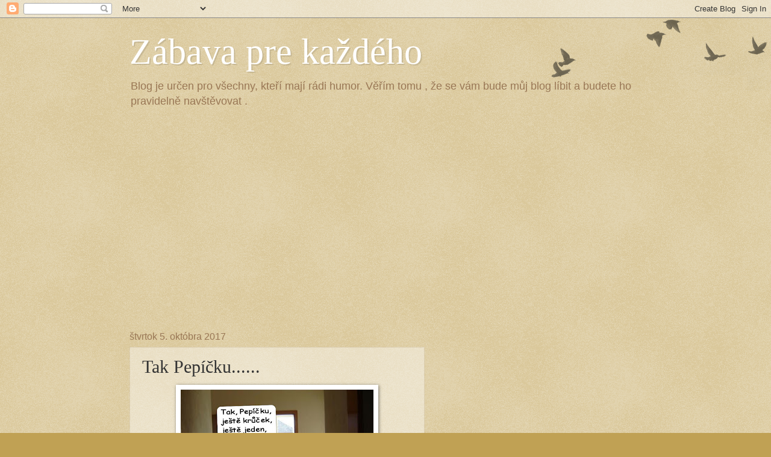

--- FILE ---
content_type: text/html; charset=UTF-8
request_url: https://zabavaprekazdeho.blogspot.com/b/stats?style=BLACK_TRANSPARENT&timeRange=ALL_TIME&token=APq4FmC-7E6KPeuzmCmOsIMvwYQoIhC2fIwZcAngxQetPj6eFkmfrsp4iQFmGEdb3uX1Cr2xuQUEoA2ppjjHLt9RsXSG9Z4IhQ
body_size: -24
content:
{"total":966811,"sparklineOptions":{"backgroundColor":{"fillOpacity":0.1,"fill":"#000000"},"series":[{"areaOpacity":0.3,"color":"#202020"}]},"sparklineData":[[0,7],[1,17],[2,76],[3,22],[4,25],[5,18],[6,25],[7,76],[8,90],[9,84],[10,45],[11,24],[12,9],[13,7],[14,11],[15,13],[16,18],[17,7],[18,7],[19,2],[20,4],[21,3],[22,3],[23,6],[24,4],[25,5],[26,12],[27,11],[28,3],[29,7]],"nextTickMs":3600000}

--- FILE ---
content_type: text/html; charset=utf-8
request_url: https://www.google.com/recaptcha/api2/aframe
body_size: 265
content:
<!DOCTYPE HTML><html><head><meta http-equiv="content-type" content="text/html; charset=UTF-8"></head><body><script nonce="2snaimaLhZV3brYKdIxGnQ">/** Anti-fraud and anti-abuse applications only. See google.com/recaptcha */ try{var clients={'sodar':'https://pagead2.googlesyndication.com/pagead/sodar?'};window.addEventListener("message",function(a){try{if(a.source===window.parent){var b=JSON.parse(a.data);var c=clients[b['id']];if(c){var d=document.createElement('img');d.src=c+b['params']+'&rc='+(localStorage.getItem("rc::a")?sessionStorage.getItem("rc::b"):"");window.document.body.appendChild(d);sessionStorage.setItem("rc::e",parseInt(sessionStorage.getItem("rc::e")||0)+1);localStorage.setItem("rc::h",'1769901997498');}}}catch(b){}});window.parent.postMessage("_grecaptcha_ready", "*");}catch(b){}</script></body></html>